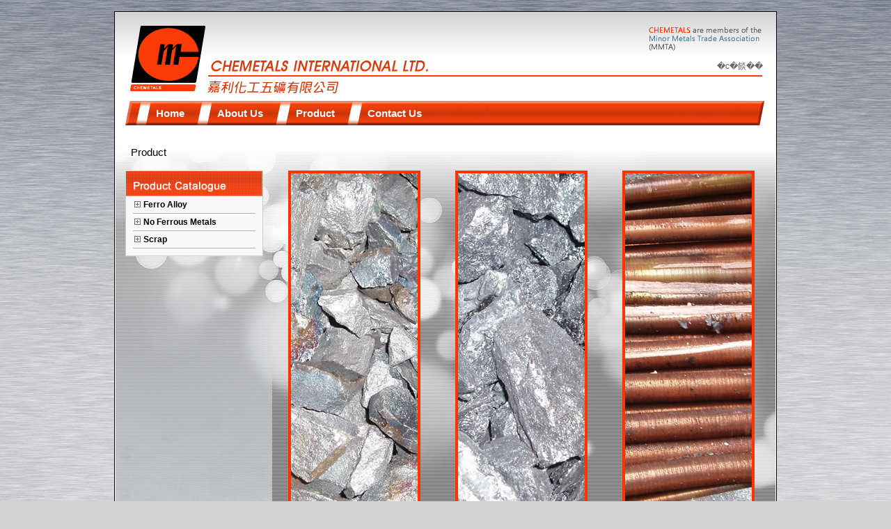

--- FILE ---
content_type: text/html; charset=UTF-8
request_url: http://chemetals.com.hk/?wh=3
body_size: 922
content:
<!DOCTYPE html PUBLIC "-//W3C//DTD XHTML 1.1//EN" "http://www.w3.org/TR/xhtml11/DTD/xhtml11.dtd"><html xmlns="http://www.w3.org/1999/xhtml">
<html>
<TITLE>CHEMETALS INTERNATIONAL LTD. </TITLE>
<HEAD>
<meta name="description" content="">
<meta name="keywords" content="">
<meta http-equiv="Content-Type" content="text/html; charset=big5">
<link href="upload/images_web/style.css" rel="stylesheet" type="text/css" />



</HEAD>    
<body class="body" onunload="GUnload()"  onload="initialize(); ">
<div class="Wrapper">

<!--header-->
<div class="header">
<!--LangmeunMenu-->
<div id="LangmeunMenu"> 
	<ul> 
    <li ><a href="?wh=3&newlang=big5">�c�餤��</a></li>    	
  	</ul>
</div>	
<!--LangmeunMenu end-->
<!--menu-->
<div id="Menu"> 
	<ul> 
    <li ><a href="?wh=1" class="m1"><span class="btn-none">Home</span></a></li><li ><a href="?wh=57" class="m2"><span class="btn-none">About Us</span></a></li><li ><a href="?wh=3" class="m3"><span class="btn-none">Product</span></a></li><li ><a href="?wh=4" class="m4"><span class="btn-none">Contact Us</span></a></li>		
  	</ul>
</div>	
<!--menu-->
</div>
<!--header-->

<!--middle-->
<div id="middle-2">

<!--product_link-->
<div id="product_link_posit">
<div id="product_link"><a href="?wh=3">Product</a></div>
</div>
<!--product_link-->

<!--left menu-->
<div id="sitenav">
<ul>
<li><a href="?wh=3&cid=1" class="top-menu">Ferro Alloy</a></li>

<li><a href="?wh=3&cid=2" class="top-menu">No Ferrous Metals</a></li>

<li><a href="?wh=3&cid=3" class="top-menu">Scrap</a></li>

	
</ul>
</div>	
<!--left menu-->



<div class="page-content">
<div class="cat_item_out">
<div class="cat_item">
<div class="cat-image"><a href="?wh=3&amp;cid=1"><img title="" src="upload/images_zcat/1.jpg"  border="0" /></a></div>
<div class="cat-name"><a href="?wh=3&amp;cid=1">Ferro Alloy</a></div>
<div class="cat-com"></div>
</div>

<div class="cat_item">
<div class="cat-image"><a href="?wh=3&amp;cid=2"><img title="" src="upload/images_zcat/2.jpg"  border="0" /></a></div>
<div class="cat-name"><a href="?wh=3&amp;cid=2">No Ferrous Metals</a></div>
<div class="cat-com"></div>
</div>

<div class="cat_item">
<div class="cat-image"><a href="?wh=3&amp;cid=3"><img title="" src="upload/images_zcat/3.jpg"  border="0" /></a></div>
<div class="cat-name"><a href="?wh=3&amp;cid=3">Scrap</a></div>
<div class="cat-com"></div>
</div>
</div></div>
<div class="break"></div>
</div>
<div class="break"></div>
<!--middle-->

<!--footder-->
<div class="footder">
<div class="CopyRight">&copy; Copyrights (2010) CHEMETALS INTERNATIONAL LTD.</div> 
<div class="Powered"><a href="http://hk.i010.com" title="hk.i010.com" target="_blank">Powered by i010.com</a></div> 
</div>
<!--footder-->


</div>
</body>
</html>


--- FILE ---
content_type: text/css
request_url: http://chemetals.com.hk/upload/images_web/style.css
body_size: 2828
content:
body {
	margin:0;
	padding:0;
	font-size:12px;
    font-family: Verdana, Helvetica, sans-serif;
	color:#000000;
	background-image: url(body-bg.jpg);
	background-repeat: repeat-x;
	background-color: #D3D3D3;
}
td img {
	display: block;
}
a {
	color: #333333;
	text-decoration:none;
}
a:hover {
	text-decoration:underline;
}
h1,h2,h3,h4,h5,h6,dl,dt,dd,ul,li,form,img,p {
	margin:0;
	padding:0;
	list-style-type:none;
	border:none;
}
input {
}
div {
	margin:0 auto;
	padding:0;
}
.clearfix:after {
	content:".";
	display:block;
	height:0;
	clear:both;
	visibility:hidden;
}
html {
     overflow: -moz-scrollbars-vertical;
     overflow-y:scroll 
}

*html .clearfix {
	height:1%;
}
*+html .clearfix {
	height:1%;
}
.word {
	word-break:break-all;
}
.break{
	clear:both;
}

/* Wrapper */
.Wrapper {
	width:950px;
	height:auto;
	margin-top: 16px;
	margin-right: auto;
	margin-bottom: 0px;
	margin-left: auto;
	padding: 0px;
	text-align: left;
	background-image: url(Wrapper-bg.jpg);
	background-repeat: repeat-x;
	background-color: #FFF;
	border: 1px solid #000;
}

/* Wrapper */

.header{
	position:relative;
	width:948px;
	height: 163px;
	background-image: url(header-bg.jpg);
	background-repeat: no-repeat;
}
/*#LangmeunMenu*/
#LangmeunMenu {
	height:10px;
	position:absolute;
	top:70px;
	right:18px;
	z-index:100;
}

#LangmeunMenu ul {

}
#LangmeunMenu li {
	float:left;
	height:13px;
	position:relative;
	list-style-type:none;	
}
#LangmeunMenu li a{
	font-size:12px;
	height:13px;
	color: #666666;
	text-decoration: none;
	margin:0;
	padding:0;
}
#LangmeunMenu li a:hover, #LangmeunMenu li a.hover {
	text-decoration:underline;
}
.footder{
	position:relative;
	height: 20px;
	width:948px;
	text-align:left;
	margin-bottom:10px;
}
.CopyRight {
	color: #FA3B07;
	position:absolute;
	left:10px;
	top:5px;
}
.Powered {
	color: #FA3B07;
	font-size: 10px;
	position:absolute;
	right:10px;
	top:5px;
}
.Powered a {
	text-decoration: none;
	color: #FA3B07;
	font-size: 10px;	
}
.Powered a:hover {
	text-decoration: underline;
}
#middle {
	width: 948px;
	min-height:730px;
	position:relative;
}
#middle-2 {
	width: 948px;
	min-height:400px;	
	position:relative;
	background-image: url(middle-2-bg.jpg);
	background-repeat: no-repeat;	
}
.link-01 {
	text-decoration: none;
	color: #000;
	padding-bottom:15px;
}
.link-01 a {
	font-size:14px;
	text-decoration: none;
	color: #000;
	padding-bottom:15px;
}
.link-01 a:hover {
	text-decoration: underline;
}
.link-02 {
	text-decoration: none;
	color: #630607;
	margin-bottom:15px;
}
.link-02 a {
	font-size:14px;
	text-decoration: none;
	color: #630607;
	background-image: url(link-02-bg.jpg);
	background-repeat: no-repeat;
	padding-left: 10px;
	background-position: -2px 2px;
}
.link-02 a:hover {
	text-decoration: underline;
}


.page-left {
	width:120px;
	padding-left:15px;
	padding-right:15px;	
	padding-top:15px;	
}
.page-right {
	width:150px;
}
/*Menu*/
#Menu {
	height:35px;
	position:absolute;
	top:128px;
	left:28px;
	z-index:100;
}

#Menu ul {

}
#Menu li {
	float:left;
	height:35px;
	position:relative;
	background-image: url(li-bg.jpg);
	background-repeat: no-repeat;	
}
#Menu li a{
	font-size:15px;
	height:35px;
	color: #fff;
	text-decoration: none;
	margin-right: 17px;
	margin-left: 30px;
	font-weight: bold;
	line-height:35px;
}
#Menu li a:hover, #Menu li a.hover {
	text-decoration:underline;
}
/*Menu end*/
.page-content-main {

}
.page-content {
	float:right;
	width:720px;
	overflow:hidden;
}
.top-menu {
	background-image: url(sitenav-li-bg.jpg);
	background-repeat: no-repeat;
	padding-left:15px;
	font-weight:800;
	color:#4A4A4A;
	background-position: 2px 2px;
} 
.top-menu02 {
	padding-left:15px;
	color:#4A4A4A;
} 
#sitenav {
	float:left;
	width:176px;
	padding-left:10px;
	padding-right:10px;
	padding-top:36px;
	padding-bottom:10px;
	background-color:#F9F9F9;
	background-image: url(sitenav-bg.jpg);
	background-repeat: no-repeat;
	border: 1px solid #CCC;
	margin-left:14px;
}
#sitenav ul {
}
#sitenav ul li {
	width:176px;
	text-align: left;
	line-height:24px;
	font-weight:normal;
	border-bottom-width: 1px;
	border-bottom-style: solid;
	border-bottom-color: #B1B1B1;
} 
#sitenav li a {
    font-size:12px;
	text-decoration: none;
	color:#000;
} 
#sitenav li a:hover {
	text-decoration: underline;
}

#sitenav li span a {
	font-size:12px;
	text-decoration: none;
	color:#000;
} 
#sitenav ol {
	display:none;
}

#sitenav ol a:link, #sitenav ol a:visited
{
	display:none;
} 
#sitenav ol a:hover {
	display:none;
}
.sitenav_li a:hover {

}

/*product_link*/
#product_link_posit {
	height:35px;
	width:926px;
	margin-left:22px;
}
#product_link {
    font-size:15px;	
	margin-top:30px;
}
#product_link a {
    font-size:15px;
	text-decoration: none;
	color:#000;
}
#product_link a:hover {
	text-decoration: underline;
}
/*TEXT*/
.txt01{
	color: #333333;
	font-size:15px;
	margin-bottom:14px;
	font-weight:bold;
}
.txt02{
	color: #333333;
	font-size:12px;
	line-height:22px;
	text-align:justify;
}
.txt03{
	color: #000;
	font-size:13px;
}
.txt03 li {
	color: #000;
	font-size:13px;
	background-image: url(txt03-li-bg.jpg);
	background-repeat: no-repeat;
	background-position: 0px 5px;
	padding-left:8px;
	margin-bottom:20px;	
}
.txt04{
	color: #000;
	font-size:13px;
	margin-bottom:18px;	
}
.txt05{
	color: #630607;
}
.txt06{
	color: #630607;
	font-size:14px;
	font-weight:bold;
	margin-bottom:18px;		
}
.txt07{
	color: #000;
	font-size:13px;
}
.txt07 li {
	color: #000;
	font-size:13px;
	background-image: url(txt03-li-bg.jpg);
	background-repeat: no-repeat;
	background-position: 0px 5px;
	padding-left:8px;
	margin-bottom:3px;	
}
/*table*/
.table-01 {
	margin-top: 0px;
	margin-right: 0px;
	margin-bottom: 0px;
	margin-left: 0px;
	padding: 0px;
}
.table-01 a {
}
.table-01 a:hover {

}

/*table end*/

/*product*/
.pic_border {
	margin: 10px;
	border: 1px solid #F2FF90;
}
.pic_border2 {
	border: 1px solid #F2FF90;
	margin: 10px;
}
.pic_border3 {
	border: 1px solid #F2FF90;
	margin-top:10px;
}

.cat_item_out {
	width:750px;
	position:relative;
}

.cat_item {
	margin-top: 0px;
	margin-right: 10px;
	margin-bottom: 10px;
	margin-left: 20px;
	width:210px;
	float:left;
}
.cat-image {
	width:250px;
}
.cat-image img{
	max-width:182px;
	border: 4px solid #F30;
	margin-bottom: 5px;
	margin-top:0px;
	margin-right:5px;
}
.cat-name {
	width:100%;
	font-size: 15px;
	font-weight: bold;
	color: #000;
	margin-top: 5px;
	margin-right: 0px;
	margin-bottom: 5px;
	margin-left: 0px;	
}
.cat-name a {
	width:250px;
	font-size: 15px;
	font-weight: bold;
	color: #000;
	text-decoration:none;
}
.cat-name a:hover {
	text-decoration:underline;
}
.cat-com {
	width:344px;
	font-size: 13px;
	color: #000;	
}
.cat-com-02 {
    font-size: 12px;
	color: #000;
	margin-bottom:10px;
	margin-top:10px;
	width:453px;
}
.cat_item_out {
	position:relative;
}
.ctt-name {
	font-size: 15px;
	color: #000;
}
.ctt-name a {
	font-size: 15px;
	color: #000;
	text-decoration:none;
	font-weight: bold;
}
.ctt-name a:hover {
	text-decoration:underline;
}
.ctt-image {
	width:240px;
}
.ctt-image img{
	max-width:150px;
	border: 4px solid #F30;
	margin-bottom: 10px;
	margin-top:10px;
	margin-right:15px;
}
/*product detail*/
.product-detail {
	width:700px;
	height:450px;
	margin-left:0px;
	position:relative;
	background-image: url(product-detail-bg.png);
	background-repeat: no-repeat;
}
.product-detail-name {
	font-size:15px;
	color:#000;
	font-weight:bold;
	position:absolute;
	top:5px;
	left:476px;
	width:150px;
}
.product-detail-price {
	font-size:12px;
	color:#666;
	position:absolute;
	top:80px;
	left:476px;
}
.product-detail-price .txt{
	font-size:22px;
	color:#F30;
	font-weight: bold;
}
.product-detail-item-number {
	font-size:12px;
	color:#999;
	position:absolute;
	top:130px;
	left:476px;
}
.product-detail-item-number .txt{
	font-size:22px;
	color:#F30;
	font-weight: bold;
}
.product-detail-pic {
	position:absolute;
	top:0px;
	left:0px;
	width:420px;
}
.product-detail-pic img{
	max-height:190px;
	border: 4px solid #F30;
}
.product-detail-content {
	position:absolute;
	top:240px;
	left:5px;
	border-top-width: 1px;
	border-bottom-width: 1px;
	border-top-style: solid;
	border-bottom-style: solid;
	border-top-color: #000;
	border-bottom-color: #000;
	padding-top: 10px;
	padding-bottom: 10px;
	width:444px;
}
.product-detail-content-title {
	position:absolute;
	top:210px;
	left:5px;
	font-size:15px;
	font-weight: bold;	
}
.product-detail-menu {
	position:absolute;
	top:190px;
	left:476px;
}
.detail-btn {
	float:left;
}
.detail-btn a{
	color: #FFF;
	text-decoration: none;
	font-size:15px;
	background-image: url(detail-btn-bg.jpg);
	background-repeat: repeat;
	padding: 5px;
	margin-right:6px;
}
.detail-btn a:hover{
	color: #FFF;
	text-decoration: none;
}

/*product detail end*/
.photo-table  {
	margin-top: 15px;
	width:750px;
	margin-left:22px;
}
.photo-table h3 {
	color: #630607;
	font-size:30px;
	font-family: "Times New Roman", Times, serif;
	margin-bottom:10px;
}
#bigimage {
	background-color: #fff;
}
#bigimage_f {
	background-color: #fff;
	width: 500px;
	height: 413px;
	overflow:hidden;
	border: 1px solid #CCC;
	text-align: center;
	vertical-align: middle;
}
#bigimage_f img{
	height: 338px;
	margin: auto;
}

.small_images {
	margin-top: 0px;
	margin-right: 0px;
	margin-bottom: 4px;
	margin-left: 4px;
}
.ctt-img {
	width:117px;
	height:77px;
	overflow:hidden;
	border: 1px solid #ccc;		
}
.ctt-name {
	height:40px;
	width:117px;
	float:left;
}
.ctt-name a {
	font-size:10px;
	text-decoration:none;
}
.ctt-name a:hover {
	font-size:10px;
	text-decoration:underline;
}
.small_img_table {
	margin-top: 0px;
	margin-right: 4px;
	margin-bottom: 4px;
	margin-left: 0px;
	background-color: #ffffff;
	float:left;
}
.small_img_table img{

}
/*page number*/
.page {
	color: #666;
	text-decoration: none;
	font-size:12px;
	margin-left: 22px;
	margin-top: 10px;	
}
.page a{
	color: #666;
	text-decoration: none;
	font-size:12px;
}
.page a:hover{
	color: #000;
	text-decoration: underline;
}
/*add-list-box*/
.add-list-box {
	border-top-width: 1px;
	border-left-width: 1px;
	border-top-style: solid;
	border-left-style: solid;
	border-top-color: #B0B0B0;
	border-left-color: #B0B0B0;
}
.add-list-box td{
	border-right-width: 1px;
	border-bottom-width: 1px;
	border-right-style: solid;
	border-bottom-style: solid;
	border-right-color: #B0B0B0;
	border-bottom-color: #B0B0B0;
}
.add-list-box a{
	color: #666;
	text-decoration: none;
	font-size:12px;
}
.add-list-box a:hover{
	color: #000;
	text-decoration: underline;
}
.add-list-box-btn a{
	color: #FFF;
	text-decoration: none;
	font-size:12px;
	background-color: #CDCDCD;
	padding: 5px;
	margin-right:6px;
}
.add-list-box-btn a:hover{
	color: #FFF;
	text-decoration: none;
	font-size:12px;
	background-color: #666;
	padding: 5px;
	margin-right:6px;
}

.field  {
    font-family: Verdana, Helvetica, sans-serif;
	border-top-width: 3px;
	border-right-width: 1px;
	border-bottom-width: 1px;
	border-left-width: 1px;
	border-top-style: solid;
	border-right-style: solid;
	border-bottom-style: solid;
	border-left-style: solid;
	border-top-color: #666666;
	border-right-color: #666666;
	border-bottom-color: #666666;
	border-left-color: #666666;
	width: 250px;
	height: 20px;
	margin-top: 5px;
	margin-right: 5px;
	margin-bottom: 0px;
	margin-left: 0px;
	padding-top: 0px;
	padding-right: 0px;
	padding-bottom: 0px;
	padding-left: 5px;
	background-color: #FFFFFF;
	color: #000000;
}
.field02  {
	border-top-width: 3px;
	border-right-width: 1px;
	border-bottom-width: 1px;
	border-left-width: 1px;
	border-top-style: solid;
	border-right-style: solid;
	border-bottom-style: solid;
	border-left-style: solid;
	border-top-color: #666666;
	border-right-color: #666666;
	border-bottom-color: #666666;
	border-left-color: #666666;
	width: 452px;
	height: 95px;
	margin-top: 3px;
	margin-right: 3px;
	margin-bottom: 0px;
	margin-left: 0px;
	padding-top: 0px;
	padding-right: 0px;
	padding-bottom: 0px;
	padding-left: 5px;	
}
.field_btn  {
	width: 80px;
	height: 24px;
	margin-top: 5px;
	margin-right: 5px;
	margin-bottom: 0px;
	margin-left: 0px;
	color: #FFFFFF;
	background-color: #666666;
	padding-top: 2px;
	padding-right: 3px;
	padding-bottom: 6px;
	padding-left: 3px;
	border: 1px double #666666;
}
.enquiry_form  {
	margin-bottom: 0px;
	margin-top: 0px;
	margin-right: 0px;
	margin-left: 0px;
}
/*enquiry*/
#enq-area {
	width:948px;
	background-image: url(enquiry-bg.jpg);
	background-repeat: no-repeat;
	min-height:688px;
	padding-top:
}
#enq-header-top {
	width:690px;
	font-size:34px;
	float:left;
	margin-left:19px;
	margin-top:35px;
	margin-bottom:25px;
}


#enq-header {
	height:20px;
	border-bottom-width: 5px;
	border-bottom-style: solid;
	border-bottom-color: #F93006;
	width:690px;
	font-size:10px;
	font-weight: bold;
	float:right;
	margin-right:19px;
	margin-top:10px;
}
.enq-box {
	width:670px;
	margin-left:22px;
	margin-top:0px;
	font-size:12px;
	line-height:20px;
	padding:10px;
	float:right;
	margin-right:19px;
	background-color:#FFF;
}
.enq-box02 {
	width:670px;
	margin-left:22px;
	margin-top:0px;
	font-size:12px;
	line-height:20px;
	padding:10px;
	float:right;
	margin-right:19px;
	background-color:#FFF;
	background-image: url(enq-box02-bg.jpg);
	background-repeat: no-repeat;	
}
/*pages*/
.about-us {
	background-image: url(about-bg.png);
	background-repeat: no-repeat;
	height: 569px;
	width: 912px;
	border: 1px solid #999;
	margin-left:14px;
	margin-top:14px;
	padding-left:10px;
	padding-top:10px;
}
.about-us h2{
	font-size: 26px;
	font-weight: bold;
	color: #F30;
}	
.about-us p{
	font-size: 15px;
	color: #000;
	width:488px;
	line-height:22px;
	font-weight: bolder;
}	
.home-bg-01 {
	background-image: url(home-bg-01.jpg);
	background-repeat: no-repeat;
	height: 348px;
	width: 441px;
	border: 1px solid #999;
	margin-left:14px;
	margin-top:14px;
	padding-left:10px;
	padding-top:10px;
	line-height:16px;
}
.home-bg-02 {
	background-image: url(home-bg-02.jpg);
	background-repeat: no-repeat;
	height: 348px;
	width: 441px;
	border: 1px solid #999;
	margin-left:14px;
	margin-top:14px;
	padding-left:10px;
	padding-top:10px;
	line-height:16px;
}